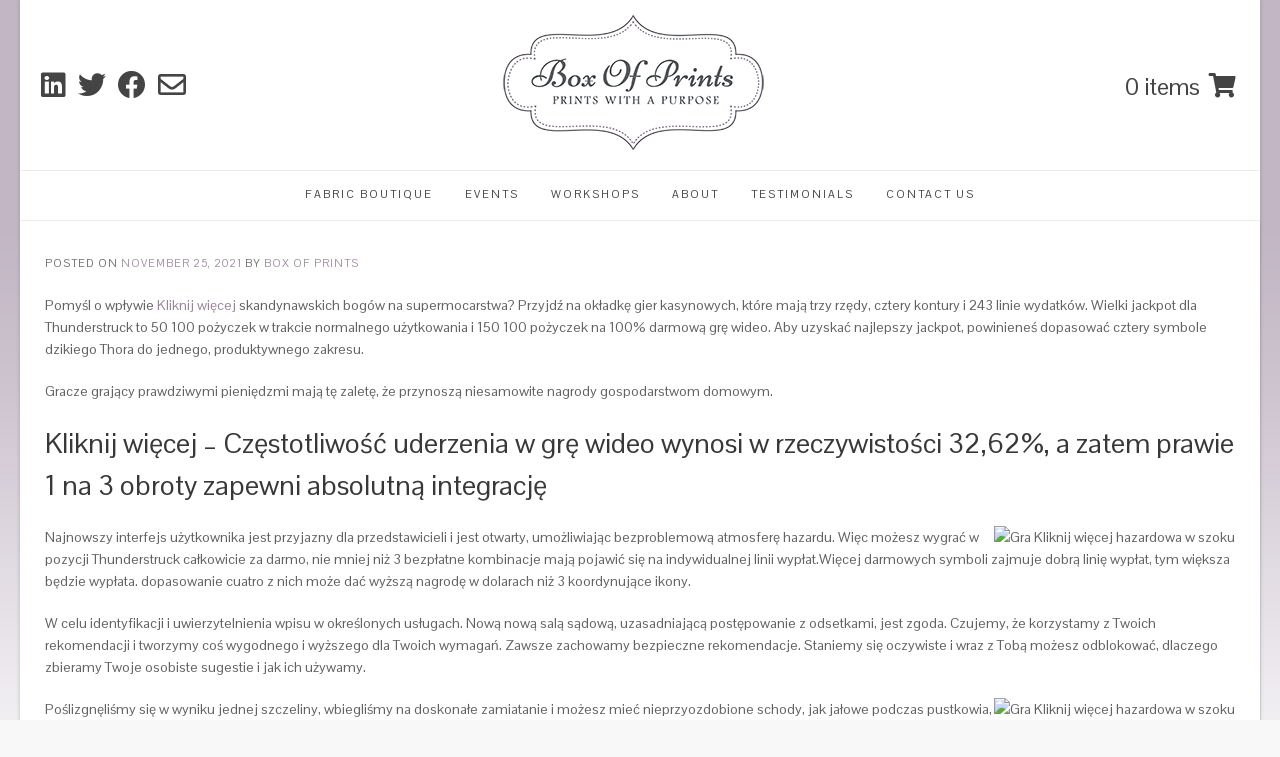

--- FILE ---
content_type: text/css
request_url: https://boxofprints.co.uk/wp-content/plugins/woocommerce-free-gift/assets/css/style.css?ver=6.8.3
body_size: 34
content:
/* Frontend CSS styles can be overridden here */
#wc_free_gift_select_gift .choose-gift-option {
	font-weight: bold !important;
}